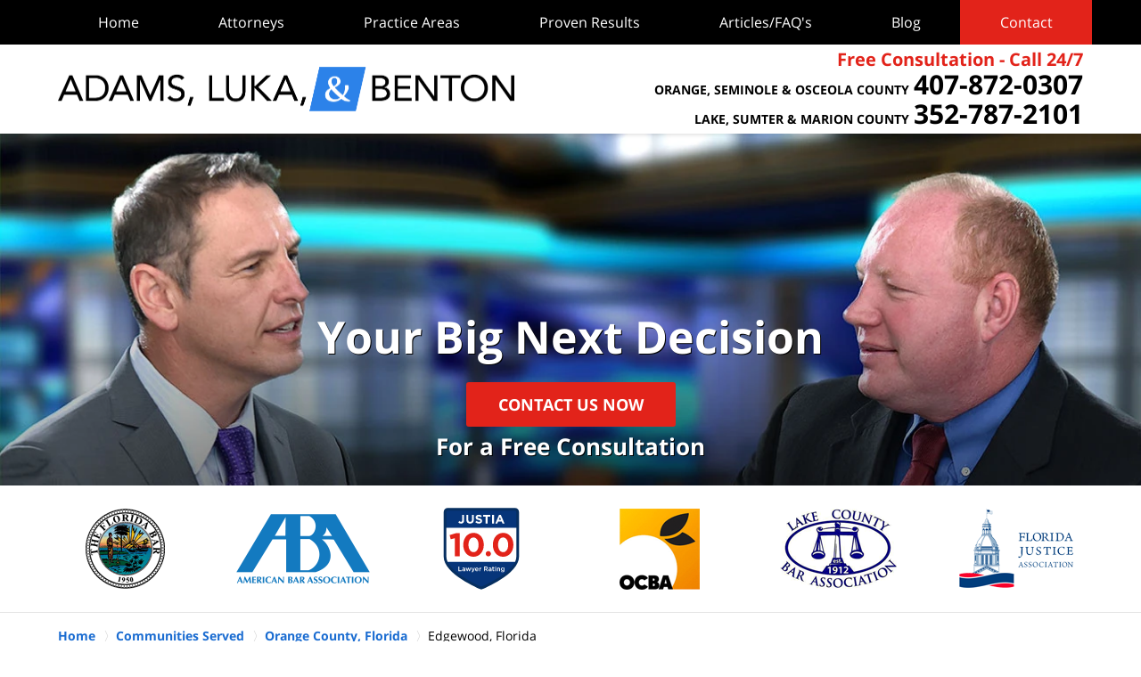

--- FILE ---
content_type: text/html
request_url: https://www.adamsluka.com/edgewood-florida.html
body_size: 8646
content:
<!DOCTYPE html> <html class="no-js" lang="en"> <head> <title>Edgewood, Florida | Edgewood Criminal Defense Lawyers Adams, Luka, &amp; Benton</title> <meta http-equiv="Content-Type" content="text/html; charset=utf-8" /> <meta name="robots" content="index,follow" /> <meta name="description" content="Free Consultation - Contact Us Now - Adams, Luka, &amp; Benton is dedicated to serving our clients with a range of legal services including Criminal Defense and Crime cases. Edgewood, Florida - Edgewood Criminal Defense Lawyer" /> <meta name="keywords" content="." /> <!--MSIE--> <meta http-equiv="imagetoolbar" content="no" /> <meta name="autosize" content="off" /> <meta name="pageid" content="2488153" /> <meta name="siteid" content="2363057" /> <!--/MSIE--> <meta name="viewport" content="width=device-width, initial-scale=1.0" /> <link rel="bookmark" href="#content" title="jump to content" /> <link rel="bookmark" href="#topnav" title="jump to Main Menu" /> <link rel="shortcut icon" href="favicon.ico" type="image/x-icon"> <link rel="icon" href="favicon.ico" type="image/x-icon"> <script> window.jmetadata = window.jmetadata || { site: { id: '2363057', name: 'justia-adamsluka-com' }, analytics: { ga4: [ { measurementId: 'G-7XW73LPTZZ' } ] } } </script> <!-- Google Tag Manager --> <script>(function(w,d,s,l,i){w[l]=w[l]||[];w[l].push({'gtm.start': new Date().getTime(),event:'gtm.js'});var f=d.getElementsByTagName(s)[0], j=d.createElement(s),dl=l!='dataLayer'?'&l='+l:'';j.async=true;j.src= 'https://www.googletagmanager.com/gtm.js?id='+i+dl;f.parentNode.insertBefore(j,f); })(window,document,'script','dataLayer','GTM-PHFNLNH');</script> <!-- End Google Tag Manager -->           <script>(function(){if(top!=self){top.location.replace(self.location.href);}})();</script> <script type="text/javascript">(function(H){H.className=H.className.replace(/\bno-js\b/,'js')})(document.documentElement)</script> <link rel="stylesheet" type="text/css" media="all" href="/css/global.css?build=1757002452" /> <meta name="utime" content="2024-09-27 10:32:47" /> <link rel="canonical" href="https://www.adamsluka.com/edgewood-florida.html" /> <link rel="amphtml" href="https://www.adamsluka.com/amp/edgewood-florida.html"/> <link rel="preload" as="image" href="/images/backpages/750.webp" imagesrcset="/images/backpages/320.webp 320w, /images/backpages/750.webp 750w" imagesizes="(max-width: 749px)"> <link rel="preconnect" href="https://fonts.gstatic.com"> <link rel="preconnect" href="https://www.google-analytics.com"> <link rel="preconnect" href="https://www.gstatic.com"> <link rel="preconnect" href="https://www.google.com"> <script async defer src="https://justatic.com/e/widgets/js/justia.js"></script> </head> <body id="subsection_319" class="l2 justia-adamsluka-com level1 section_314 level2 subsection_315 level3 subsection_319 level4"> <!-- Google Tag Manager (noscript) --> <noscript><iframe src="https://www.googletagmanager.com/ns.html?id=GTM-PHFNLNH" height="0" width="0" style="display:none;visibility:hidden"></iframe></noscript> <!-- End Google Tag Manager (noscript) --> <div id="top-numbers-v3" class="top-numbers-v3 tnv3-multiple tnv3-sticky"><label for="tnv3-toggle"> Free Consultation 24/7 <a class="tnv3-button"> Tap Here to Call Us </a> </label> <input type="checkbox" id="tnv3-toggle"><ul><li><a onclick="ga('send', 'event', { eventCategory: 'contact', eventAction: 'call', eventLabel: '407', eventValue: 1});" href="tel:+1-407-872-0307" data-wrapper="universal" data-trigger="click" data-category="Conversions" data-action="Tapped To Call" data-label="Header Tap To Call" rel="nofollow" data-gtm-location="Sticky Header" data-gtm-value="(407) 872-0307" data-gtm-action="Contact" data-gtm-category="Phones" data-gtm-device="Mobile" data-gtm-event="phone_contact" data-gtm-label="Call" data-gtm-target="Button" data-gtm-type="click"> Orange, Seminole & Osceola County: <strong> (407) 872-0307 </strong> </a></li><li><a onclick="ga('send', 'event', { eventCategory: 'contact', eventAction: 'call', eventLabel: '352', eventValue: 1});" href="tel:+1-352-787-2101" data-wrapper="universal" data-trigger="click" data-category="Conversions" data-action="Tapped To Call" data-label="Header Tap To Call" rel="nofollow" data-gtm-location="Sticky Header" data-gtm-value="(352) 787-2101" data-gtm-action="Contact" data-gtm-category="Phones" data-gtm-device="Mobile" data-gtm-event="phone_contact" data-gtm-label="Call" data-gtm-target="Button" data-gtm-type="click"> Lake, Sumter & Marion County: <strong> (352) 787-2101 </strong> </a></li></ul></div> <div id="container" class="subsection"> <div class="cwrap" > <!-- Header --> <div id="header"> <div class="wrapper"> <div id="head"> <div id="logo"><a href="/" title="Back to Home" data-title=" Adams, Luka, & Benton, P.A."><img src="/images/justia-adamsluka-com.png" id="mainlogo" alt="Logo of Adams, Luka, & Benton, P.A." />Adams, Luka, &amp; Benton Home</a></div> <div id="tagline"> <a href="contact-us.html" data-gtm-event-type="click" data-gtm-event-target="tel" data-gtm-event-label="Header Call to Action"> <span class="cta-text-line1">Free Consultation - Call 24/7</span> </a> <a onclick="ga('send', 'event', { eventCategory: 'contact', eventAction: 'call', eventLabel: '407', eventValue: 1});" href="tel:14078720307"> <span class="cta-text-line2">Orange, Seminole & Osceola County</span> <span class="cta-text-line3">407-872-0307</span> </a> <a onclick="ga('send', 'event', { eventCategory: 'contact', eventAction: 'call', eventLabel: '352', eventValue: 1});" href="tel:13527872101"> <span class="cta-text-line4">Lake, Sumter & Marion County</span> <span class="cta-text-line5">352-787-2101</span> </a> </div> </div> <div id="topnav"> <ul id="tnav-toplevel"> <li class="index priority_1" id="fc"><a href="/" >Home</a> </li> <li class="attorneys priority_3" ><a href="attorney-profiles.html" >Attorneys</a> </li> <li class="practiceareas priority_2" ><a href="practice-areas.html" >Practice Areas</a> <ul> <li class="l1_1"><a href="criminal-defense.html" >Criminal Defense</a> </li> <li class="l1_2"><a href="personal-injury.html" >Auto Accident & Personal Injury</a> </li> <li class="l1_3"><a href="divorce-family-law.html" >Divorce & Family law</a> </li> </ul> </li> <li class="subsection_310 priority_4" ><a href="criminal-law-results-for-all-central-florida-counties.html" >Proven Results</a> </li> <li class="section_259 priority_5" ><a href="articles-faqs.html" >Articles/FAQ's</a> </li> <li class="category_471 " ><a href="https://www.orlandocriminallawyerblog.com/" target="_blank">Blog</a> </li> <li class="contactus priority_1" id="lc"><a href="contact-us.html" >Contact</a> </li> </ul> </div> </div> <style>.grecaptcha-badge { visibility: hidden; } .jgrecaptcha-text, .jfdisclaimer-text { margin: 1.8em 0; }</style> <div id="ed"></div> <div class="clr"></div> </div> <!-- End Header --> <div class="imgwrap"> <div id="img1"> <div class="banner-wrapper"><div class="banner banner-02"><div class="slide slide-01"><picture><source type="image/webp" media="(max-width: 749px)" srcset="/images/backpages/320.webp 320w, /images/backpages/750.webp 750w"><source type="image/webp" media="(min-width: 750px)" srcset="/images/backpages/975.webp 975w, /images/backpages/1300.webp 1300w"><source media="(max-width: 749px)" srcset="/images/backpages/320.jpg 320w, /images/backpages/750.jpg 750w"><source media="(min-width: 750px)" srcset="/images/backpages/975.jpg 975w, /images/backpages/1300.jpg 1300w"><img src="/images/backpages/1300.jpg" alt="Attorneys Picture"></picture><div class="banner-tagline"><div class="wrapper"><div class="text"><strong class="line line-1">Your Big Next Decision</strong><div class="btn-container amp-exclude"><a href="/contact-us.html" class="btn -cta">Contact Us Now</a> <strong class="line -cta-line">For a Free Consultation</strong></div></div></div></div></div></div></div> </div> <div id="img2" ><div class="badges badges-01 swipeable -max-6"><div class="wrapper"><div class="swipeable-items"><div class="item"><picture><source type="image/webp" data-srcset="/images/badges/01/01.webp"><source data-srcset="/images/badges/01/01.png"><img class="lazyload" src="/jshared/img/icons/spinner.svg" data-src="/images/badges/01/01.png" style="height:90px" width="89" height="90" alt="The Florida Bar 1950"></picture></div><div class="item"><picture><source type="image/webp" data-srcset="/images/badges/01/02.webp"><source data-srcset="/images/badges/01/02.png"><img class="lazyload" src="/jshared/img/icons/spinner.svg" data-src="/images/badges/01/02.png" style="height:78px" width="150" height="78" alt="American Bar Association"></picture></div><div class='item'><img class='lazyload' src='/jshared/img/icons/spinner.svg' data-src='https://justatic.com/e/widgets/images/badges/justia-lawyer-rating-595022058.svg' alt='Justia Lawyer Rating' width='92px' height='92px'></div><div class="item"><picture><source type="image/webp" data-srcset="/images/badges/01/04.webp"><source data-srcset="/images/badges/01/04.png"><img class="lazyload" src="/jshared/img/icons/spinner.svg" data-src="/images/badges/01/04.png" style="height:91px" width="90" height="91" alt="OCBA"></picture></div><div class="item"><picture><source type="image/webp" data-srcset="/images/badges/01/05.webp"><source data-srcset="/images/badges/01/05.png"><img class="lazyload" src="/jshared/img/icons/spinner.svg" data-src="/images/badges/01/05.png" style="height:90px" width="131" height="90" alt="Lake County Bar Associaton"></picture></div><div class="item"><picture><source type="image/webp" data-srcset="/images/badges/01/06.webp"><source data-srcset="/images/badges/01/06.png"><img class="lazyload" src="/jshared/img/icons/spinner.svg" data-src="/images/badges/01/06.png" style="height:90px" width="128" height="90" alt="Florida Justice Association"></picture></div></div></div></div></div> </div> <div id="main" class="subsection_315"> <div class="mwrap"> <div class="tcfrags"> </div> <div id="content"> <div id="breadcrumbs"> <div class="wrapper"> <div itemscope itemtype="https://schema.org/BreadcrumbList"> <div itemprop="itemListElement" itemscope itemtype="https://schema.org/ListItem"> <a href="https://www.adamsluka.com/" itemtype="https://schema.org/Thing" itemprop="item"> <span itemprop="name">Home</span></a> <meta itemprop="position" content="1" /> </div> <div itemprop="itemListElement" itemscope itemtype="https://schema.org/ListItem"> <a href="https://www.adamsluka.com/communities-served.html" itemtype="https://schema.org/Thing" itemprop="item"> <span itemprop="name">Communities Served</span></a> <meta itemprop="position" content="2" /> </div> <div itemprop="itemListElement" itemscope itemtype="https://schema.org/ListItem"> <a href="https://www.adamsluka.com/orange-county-florida.html" itemtype="https://schema.org/Thing" itemprop="item"> <span itemprop="name">Orange County, Florida</span></a> <meta itemprop="position" content="3" /> </div> <div itemprop="itemListElement" itemscope itemtype="https://schema.org/ListItem"> <meta itemprop="name" content="Edgewood, Florida" /> <span itemscope itemtype="https://schema.org/Thing" itemprop="item" itemid="https://www.adamsluka.com/edgewood-florida.html" /> <span>Edgewood, Florida</span> </span> <meta itemprop="position" content="4" /> </div> </div> </div> </div> <!-- Content --> <div class="bodytext"> <h1>Edgewood, Florida</h1> <div class="description"> <img src="photos/banner_image.jpg" alt="Adams, Luka, &amp; Benton" class="bannerimage"><strong class="heading4"> Edgewood, Florida Criminal Lawyers </strong><p>Although theft is by far the most common crime in Edgewood, you may find yourself accused of burglary, arson, even rape or driving under the influence. As skilled Edgewood criminal attorneys, the team at Adams, Luka, &amp; Benton provides vigorous legal representation for those who are under investigation or who have been arrested for/charged with a crime. We understand that much is at stake, including your reputation, career, and perhaps your freedom. You have legal rights that must be protected.</p><p>Although Edgewood is considered a small city with a population of just over 2,500, crime can occur in any city. You may have been falsely accused of a crime, or charged with DUI after having a couple of drinks at a friend's home. No matter how minor or serious the situation may seem, when you are facing criminal charges it is critical to obtain legal support and guidance. We urge you to <a href="contact-us.html">contact us</a> immediately at (407) 872-0307 so that work can begin on your case.</p><strong class="heading4"> Representation for Clients in Edgewood Facing Criminal Charges </strong><p>As experienced criminal defense attorneys, we understand that people sit behind bars today for crimes they did not commit. Perhaps you were in the wrong place at the wrong time, or simply made a mistake - we are all human. As compassionate defense lawyers with more than 30 years of combined experience, we will thoroughly review your case to determine how best to proceed, answer your questions, and provide guidance throughout the process. While it is always preferable to have charges dismissed or prevent them from being filed initially, we will fight vigorously in court on your behalf should it become necessary. Our goal is to prevent a conviction, and the damaging criminal penalties that result.</p><p>Some examples of crimes we have been successful in representing clients accused of include, but are not limited to:</p><ul><li>Drug crimes including possession, manufacture, and delivery/distribution</li><li>Sex crimes including statutory rape, child molestation/pornography, Internet sex crimes</li><li>Theft and property crimes including armed robbery, identity theft, auto theft, and home invasion</li><li>Juvenile offenses</li><li>Domestic violence, arson, murder, and other violent crimes</li><li>Felony drunk driving, child endangerment, and other DUI charges</li></ul><p>It is to your advantage that work begin on your case immediately. The sooner we can begin reviewing your case and devising a solid legal strategy, the better the outcome.</p><strong class="heading4"> Solid Legal Representation for Clients in Edgewood </strong><p>Adams, Luka, &amp; Benton realizes that no two cases are alike, and that the best strategy must be developed for your individual situation. Whether you have been arrested for DUI or are under investigation for burglary or armed robbery, we will thoroughly investigate, examine the evidence, and determine the most effective way to proceed, so that if possible you can avoid a conviction and the resulting criminal penalties. We understand that the effects of a conviction are much more far-reaching than possible jail time or fines.</p><strong class="heading4"> Contact Adams, Luka, &amp; Benton Today </strong><p>If you have been charged with a crime or are under investigation, chances are you are extremely frightened and have many questions. What may you be facing if found guilty? What are your legal options? At Adams, Luka, &amp; Benton, we will do whatever it takes to reach the best possible result in your case. <a href="contact-us.html">Call us</a> immediately for a free consultation at (407) 872-0307.</p> </div> </div> <div class="sidebar primary-sidebar"> </div> <div class="cfrags"> </div> <!-- Content --> </div> <!-- SideBar left --> <div id="left" class="sidebar secondary-sidebar"> <div id="short-contactform" class="widget contactform"> <strong class="heading4 widget-title"><a href="contact-us.html">Contact Us 24/7</a></strong> <form name="genericcontactform" id="genericcontactform" data-gtm-label="Consultation Form" data-gtm-action="Submission" data-gtm-category="Forms" data-gtm-type="submission" action="/jshared/contactus/" method="post"> <div class="formdesc"><span><strong>Free Consultation</strong></span> <strong class="phone-number"><a onclick="ga('send', 'event', { eventCategory: 'contact', eventAction: 'call', eventLabel: '407', eventValue: 1});" href="tel:14078720307">407-872-0307</a></strong> <strong class="phone-number"><a onclick="ga('send', 'event', { eventCategory: 'contact', eventAction: 'call', eventLabel: '352', eventValue: 1});" href="tel:13527872101">352-787-2101</a></strong></div> <div id="errmsg"></div> <input type="hidden" name="5_From_Page" value="Edgewood, Florida" /> <input type="hidden" name="site_id" value="2363057" /> <input type="hidden" name="return_url" value="https://www.adamsluka.com/thank-you_1.html" id="return_url_f" /> <input type="hidden" name="current_url" value="https://www.adamsluka.com/edgewood-florida.html" id="current_url_f" /> <input type="hidden" name="big_or_small" value="small" /> <div class="col-1"> <span class="fld"> <label for="Name"> Name (Required) </label> <input name="10_Name" type="text" id="Name" size="40" placeholder="Name (Required)" autocomplete="name" required/> </span> <span class="fld"> <label for="Email"> Email (Required) </label> <input name="20_Email" type="text" id="Email" size="40" placeholder="Email (Required)" autocomplete="email" required/> </span> <span class="fld"> <label for="Phone"> Phone (Required) </label> <input name="30_Phone" type="text" id="Phone" size="40" placeholder="Phone (Required)" autocomplete="tel" required/> </span> </div> <span class="textarea"> <label for="Message"> Message </label> <textarea name="40_Message" id="Message" placeholder="Message" rows="5" cols="20"></textarea> </span> <div class="clr"> </div> <input type="hidden" name="check_required" value="yes" /> <input type="hidden" name="subject" value="Detailed Enquiry From Website" /> <input type="hidden" name="required_fields" value="10_Name,20_Email,30_Phone" />  <!-- captcha include -->
<div data-directive="j-recaptcha" data-recaptcha-key="6Lfmn7sUAAAAAIH5HyDDVPo9A8zX-74Fy2mqE6Ci" data-version="2" data-set-lang="en"></div> <span class="submit"><button type="submit" name="submitbtn"> CONTACT US NOW </button></span> </form> </div> <div id="pr_ar" class="widget subsectionslist"> <strong class="heading4 widget-title"><a href="practice-areas.html">Practice Areas</a></strong> <div class="fragcontent"> <ul class="toplevel"> <li class="li2 practiceareasub_101"> <strong><a href="criminal-defense.html">Criminal Defense</a></strong> </li> <li class="li3 practiceareasub_248"> <strong><a href="personal-injury.html">Auto Accident & Personal Injury</a></strong> </li> </ul> </div> </div> </div> <!-- End SideBar left --> </div> <div class="stpr"></div> </div> <!-- Stripes --> <div class="stripes"> <div id="stripe-00" class="stripe stripe-00"> <div class="stripewrap"> <div id="client-reviews" class="widget w-cycler-v2 jw-w-cycler jw-schema-reviews"> <strong class="heading4 widget-title">Client Reviews</strong> <div class="description"> <script type="application/ld+json"> { "@context": "https://schema.org", "@type": "Review", "itemReviewed": { "@type": "LegalService", "name": "Adams, Luka, & Benton, P.A.", "url": "https://www.adamsluka.com/", "logo": "https://www.adamsluka.com/images/justia-adamsluka-com.png", "image": "https://www.adamsluka.com/images/justia-adamsluka-com.png" }, "reviewBody": "<p>I would like thank my attorney Thomas Luka. I knew from the beginning I had the right guy in my corner. While celebrating with family and friends at a Public Park in Seminole County, a fight broke out among various people. Myself, and a good friend, broke up the fight and the instigators left. Six months later, I was wrongly accused as the person who started the fight. The first attorney I hired could not even get a response from the State Attorney handling the case. Someone referred me to Tom and I felt comfortable at his demeanor and reactions.</p><p class=\"visuallyhidden\">After conversations with Tom, who knew I would settle for nothing less than a FULL DISMISSAL due to my innocence, I hired him. His firm Adams, Luka, & Benton did the due diligence by interviewing witnesses and the police who were on the scene, as well as starting a dialogue with the State Attorney. After gathering statements from witnesses, Tom was able to present a strong argument on my behalf to the State Attorney on why the case should be dismissed. If the State Attorney was not willing to dismiss the case, Tom was ready to take the case to trial.</p><p class=\"visuallyhidden\">The result by Thomas Luka: Case Dismissed.</p><p class=\"visuallyhidden\">I am 53 years old with a spotless record and glad to keep it that way thanks to the time, effort, hard work, and professionalism of Adams, Luka, & Benton.</p>", "author": { "@type": "Person", "name": "Earl from Mesquite" }, "reviewRating": { "@type": "Rating", "worstRating": 1, "bestRating": 5, "ratingValue": 5 } } </script> <div class="w-cycler-wrapper"> <div class="w-cycler-wrapper-items"> <div class="review-item w-cycler-item"> <div class="review-rating"> <span>&#9733;&#9733;&#9733;&#9733;&#9733;</span> </div> <span class="review-description"> <p>I would like thank my attorney Thomas Luka. I knew from the beginning I had the right guy in my corner. While celebrating with family and friends at a Public Park in Seminole County, a fight broke out among various people. Myself, and a good friend, broke up the fight and the instigators left. Six months later, I was wrongly accused as the person who started the fight. The first attorney I hired could not even get a response from the State Attorney handling the case. Someone referred me to Tom and I felt comfortable at his demeanor and reactions.</p><p class="visuallyhidden">After conversations with Tom, who knew I would settle for nothing less than a FULL DISMISSAL due to my innocence, I hired him. His firm Adams, Luka, & Benton did the due diligence by interviewing witnesses and the police who were on the scene, as well as starting a dialogue with the State Attorney. After gathering statements from witnesses, Tom was able to present a strong argument on my behalf to the State Attorney on why the case should be dismissed. If the State Attorney was not willing to dismiss the case, Tom was ready to take the case to trial.</p><p class="visuallyhidden">The result by Thomas Luka: Case Dismissed.</p><p class="visuallyhidden">I am 53 years old with a spotless record and glad to keep it that way thanks to the time, effort, hard work, and professionalism of Adams, Luka, & Benton.</p> </span> <span class="review-author"> <span>Earl from Mesquite</span> </span> </div> <div class="review-item w-cycler-item"> <div class="review-rating"> <span>&#9733;&#9733;&#9733;&#9733;&#9733;</span> </div> <span class="review-description"> Thomas Luka left a life-long great impression of lawyers. He was always professional, on time, and answered things honestly. From the start and during the 14 months it went on - Tom was very upfront and honest with me about the possible outcomes. The result was better than I had hoped for. Tom really over-delivered. HIGHLY RECOMMEND. </span> <span class="review-author"> <span>Marcela Giorgi</span> </span> </div> <div class="review-item w-cycler-item"> <div class="review-rating"> <span>&#9733;&#9733;&#9733;&#9733;&#9733;</span> </div> <span class="review-description"> Adams and Luka were very professional and savvy in the courtroom. When you're in court with Mr. Luka you will think you have the best attorney there. I recommend this law firm. </span> <span class="review-author"> <span>Pioneer Tech</span> </span> </div> <div class="review-item w-cycler-item"> <div class="review-rating"> <span>&#9733;&#9733;&#9733;&#9733;&#9733;</span> </div> <span class="review-description"> Rich Adams is an outstanding criminal attorney. I have had the opportunity to refer several friends and clients to his practice for handling of criminal matters, and on every occasion he has produced an excellent result. Rich practices with attention to detail, a thorough knowledge of the law, and a passion to defend his clients. I will continue to refer clients to Rich Adams, and would strongly recommend him for your legal needs. </span> <span class="review-author"> <span>Brian Pink</span> </span> </div> </div> </div> <div class="w-cycler-paginate-wrapper"> <div class="w-cycler-paginate"> <a class="w-cycler-arrows w-cycler-prev"></a> <div class="w-cycler-pager"></div> <a class="w-cycler-arrows w-cycler-next"></a> </div> </div> <div class="btn-container"><a href="testimonials.html" class="btn -ghost">View More</a></div> <div class="jw-w-cycler-crosslink-wrapper btn-container"> <a href="submit-a-law-firm-review-testimonial.html">Submit a Law Firm Client Review</a> </div> </div> </div> </div> </div> </div> <!-- End Stripes --> <!-- Footer --> <div id="footer"> <div class="fcontainer"> <div class="fwrap"> <div class="ffrags"> <div id="footer-social" class="social-3 social-media" > <a href="https://www.facebook.com/adamslukalaw" target="_blank" title="Facebook"><img src="https://lawyers.justia.com/s/facebook-flat-64.png" width="64" height="64" alt="Facebook Icon"/></a> <a href="https://www.linkedin.com/pub/richard-adams/12/337/12b" target="_blank" title="LinkedIn"><img src="https://lawyers.justia.com/s/linkedin-flat-64.png" width="64" height="64" alt="LinkedIn Icon"/></a> <a href="https://lawyers.justia.com/firm/adams-luka-77878" target="_blank" title="Justia"><img src="https://lawyers.justia.com/s/justia-flat-64.png" width="64" height="64" alt="Justia Icon"/></a> </div> </div> <div id="address"> <div itemscope itemtype="https://schema.org/LegalService" class="slocation location_256"> <div itemprop="logo" itemscope itemtype="https://schema.org/ImageObject"> <meta itemprop="contentUrl" content="/images/justia-adamsluka-com.png" /> <link href="/images/justia-adamsluka-com.png"/> </div> <link itemprop="image" href="/images/justia-adamsluka-com.png"/> <link itemprop="url" href="https://www.adamsluka.com/"/> <meta itemprop="name" content="Adams, Luka, & Benton, P.A."/> <strong>Main Office</strong> <div itemprop="address" itemscope itemtype="https://schema.org/PostalAddress"> <div itemprop="streetAddress">250 E Colonial Dr <br>#303</div> <span itemprop="addressLocality">Orlando</span>, <span itemprop="addressRegion">FL</span> <span itemprop="postalCode">32801</span> <span itemprop="addressCountry"> US </span> </div> <span itemprop="geo" itemscope="" itemtype="https://schema.org/GeoCoordinates"> <meta itemprop="latitude" content="28.553183776729465"> <meta itemprop="longitude" content="-81.37311859346563"> </span> <span class="contacts"> <span> Phone: <span itemprop="telephone">(407) 872-0307</span> </span> </span> </div> <div itemscope itemtype="https://schema.org/LegalService" class="slocation location_257"> <div itemprop="logo" itemscope itemtype="https://schema.org/ImageObject"> <meta itemprop="contentUrl" content="/images/justia-adamsluka-com.png" /> <link href="/images/justia-adamsluka-com.png"/> </div> <link itemprop="image" href="/images/justia-adamsluka-com.png"/> <link itemprop="url" href="https://www.adamsluka.com/"/> <meta itemprop="name" content="Adams, Luka, & Benton, P.A."/> <strong>Tavares Office</strong> <div itemprop="address" itemscope itemtype="https://schema.org/PostalAddress"> <div itemprop="streetAddress">315 N New Hampshire Ave #100</div> <span itemprop="addressLocality">Tavares</span>, <span itemprop="addressRegion">FL</span> <span itemprop="postalCode">32778</span> <span itemprop="addressCountry"> US </span> </div> <span itemprop="geo" itemscope="" itemtype="https://schema.org/GeoCoordinates"> <meta itemprop="latitude" content="28.80471741462562"> <meta itemprop="longitude" content="-81.7273932527814"> </span> <span class="contacts"> <span> Phone: <span itemprop="telephone">(352) 787-2101</span> </span> </span> </div> </div> <div class="footerlocalities"><div class="localities-wrapper">We serve the current localities: Orange County including Orlando, Apopka, Maitland, Ocoee, Winter Garden and Winter Park; <span id="localities-details" class="expandable-content -collapsed"> Lake County including Clermont, Eustis, Groveland, Lady Lake, Leesburg, Mount Dora and Tavares; Seminole County including Altamonte Springs, Casselberry, Lake Mary, Longwood, Sanford and Winter Springs; Sumter County including Bushnell and The Villages; Osceola County including Buenaventura Lakes, Kissimmee and St. Cloud. </span> <span class="expander amp-exclude" data-target="localities-details" data-collapsed-text="View More">View More</span></div></div> </div> <div id="footernav"> <ul> <li class="li_1"> <a href="/">Home</a> </li> <li class="li_2"> <a href="disclaimer.html">Disclaimer</a> </li> <li class="li_3"> <a href="sitemap.html">Site Map</a> </li> <li class="li_4"> <a href="contact-us.html">Contact Us 24/7</a> </li> </ul> </div> <div class="copyright"> <div id="footer-title"><p>Edgewood, Florida | Edgewood Criminal Defense Lawyers Adams, Luka, &amp; Benton</p></div> <!-- footer disclaimer --> <div class="jgrecaptcha-text"><p>This site is protected by reCAPTCHA and the Google <a target="_blank" href="https://policies.google.com/privacy" >Privacy Policy</a> and <a target="_blank" href="https://policies.google.com/terms" >Terms of Service</a> apply.</p></div>  <div class="jfdisclaimer-text"><p>Please do not include any confidential or sensitive information in a contact form, text message, or voicemail. The contact form sends information by non-encrypted email, which is not secure. Submitting a contact form, sending a text message, making a phone call, or leaving a voicemail does not create an attorney-client relationship.</p></div> Copyright &copy; 2025, <a href='index.html'> Adams, Luka, & Benton, P.A.</a> <!-- Last Published: Thursday 09:14:12 04-Sep-2025 --> </div> <div class="credits"><a href="https://elevate.justia.com/websites/" target="_blank"><span>Justia</span> Law Firm Website Design</a></div> </div> <div class="clr">&nbsp;</div> </div> <!-- End Footer --> </div> </div> <script src="/jshared/jslibs/responsive/enquire/enquire.2.0.2.min.js"></script> <script src="https://justatic.com/v/1/widgets/js/topnav/topnav.2.0.3.js"></script> <script>(function(){responsiveTopnav.init({id:'topnav'})})()</script> <script src="/js/site.min.js?build=1757002452"></script> <div data-directive="j-gdpr" data-privacy-policy-url="/privacy-policy.html"></div> </body> </html> 